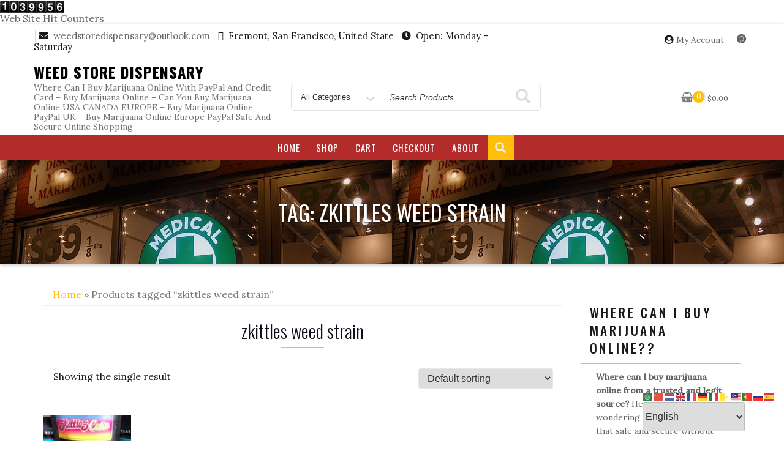

--- FILE ---
content_type: text/css
request_url: https://www.weedstoredispensary.com/wp-content/plugins/age-gate/dist/stepped.css?ver=3.7.2
body_size: 180
content:
.age-gate--stepped .age-gate-fields,.age-gate--stepped .age-gate__fields{overflow:hidden!important}.age-gate--stepped .age-gate-form-elements,.age-gate--stepped .age-gate__form-elements{display:flex!important;gap:0!important;transition:all .3s ease}.age-gate--stepped .age-gate-form-section,.age-gate--stepped .age-gate__form-section{flex:0 0 100%!important}


--- FILE ---
content_type: application/javascript
request_url: https://www.weedstoredispensary.com/wp-content/plugins/age-gate/dist/stepped.js?ver=3.7.2
body_size: 1138
content:
(()=>{function e(t){return e="function"==typeof Symbol&&"symbol"==typeof Symbol.iterator?function(e){return typeof e}:function(e){return e&&"function"==typeof Symbol&&e.constructor===Symbol&&e!==Symbol.prototype?"symbol":typeof e},e(t)}function t(e,t){for(var n=0;n<t.length;n++){var i=t[n];i.enumerable=i.enumerable||!1,i.configurable=!0,"value"in i&&(i.writable=!0),Object.defineProperty(e,r(i.key),i)}}function n(e,n,i){return n&&t(e.prototype,n),i&&t(e,i),Object.defineProperty(e,"prototype",{writable:!1}),e}function i(e,t,n){return(t=r(t))in e?Object.defineProperty(e,t,{value:n,enumerable:!0,configurable:!0,writable:!0}):e[t]=n,e}function r(t){var n=function(t,n){if("object"!=e(t)||!t)return t;var i=t[Symbol.toPrimitive];if(void 0!==i){var r=i.call(t,n||"default");if("object"!=e(r))return r;throw new TypeError("@@toPrimitive must return a primitive value.")}return("string"===n?String:Number)(t)}(t,"string");return"symbol"==e(n)?n:n+""}var a=window.ag_stepped.age,o=n((function e(){var t=this;!function(e,t){if(!(e instanceof t))throw new TypeError("Cannot call a class as a function")}(this,e),i(this,"init",(function(){t.form.setAttribute("novalidate",!0),t.inputSubmit.style.display="none",t.wrapper.classList.add("age-gate--stepped"),t.inputYear.addEventListener("keyup",t.handleYear),t.inputMonth.addEventListener("keyup",t.handleMonth)})),i(this,"handleYear",(function(e){t.inputYear.value.length===t.inputYear.maxLength&&(parseInt(t.inputYear.value)!==t.minYear?t.passed||(t.passed=!0,t.inputDay.value="01",t.inputMonth.value="01",t.form.requestSubmit()):(t.inputMonth.value="",t.inputDay.value="",t.inputMonth.focus()))})),i(this,"handleMonth",(function(e){t.inputMonth.value.length===t.inputMonth.maxLength&&(t.inputMonth.value<t.minMonth?(t.inputDay.value="01",t.passed||t.form.requestSubmit()):(t.inputSubmit.style.display="",t.wrapper.classList.remove("age-gate--stepped"),t.inputYear.removeEventListener("keyup",t.handleYear),t.inputMonth.removeEventListener("keyup",t.handleMonth),t.inputDay.value="",t.inputDay.focus()))}));var n=new Date;n.setFullYear(n.getFullYear()-a);var r=n.toISOString().split("T").slice(0,1)[0].split("-");this.form=document.querySelector(".age-gate-form, .age-gate__form"),"requestSubmit"in this.form!=!1&&(this.passed=!1,this.inputDay=this.form.querySelector('[name="age_gate[d]"]'),this.inputMonth=this.form.querySelector('[name="age_gate[m]"]'),this.inputYear=this.form.querySelector('[name="age_gate[y]"]'),this.inputSubmit=this.form.querySelector(".age-gate-submit, .age-gate__submit"),this.elements=this.form.querySelector(".age-gate-form-elements, .age-gate__form-elements"),this.wrapper=this.form.parentNode,this.inputDay.tabIndex="-1",this.inputMonth.tabIndex="-1",this.current="y",this.userYear=0,this.userMonth=0,this.userDay=0,this.minYear=parseInt(r[0]),this.minMonth=parseInt(r[1]),this.minDay=parseInt(r[2]),this.init())}));window.addEventListener("age_gate_shown",(function(){new o}))})();